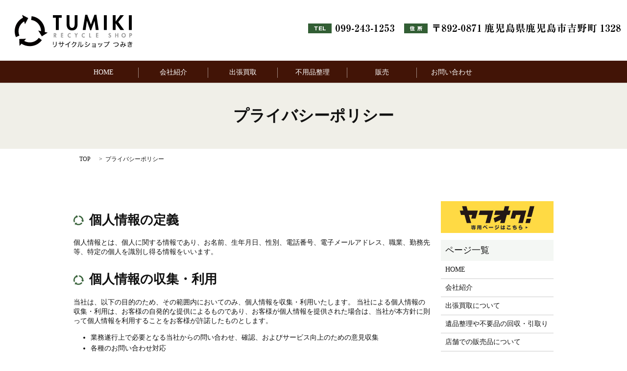

--- FILE ---
content_type: text/html; charset=UTF-8
request_url: https://www.tumiki.biz/policy
body_size: 4080
content:

<!DOCTYPE HTML>
<html lang="ja" prefix="og: http://ogp.me/ns#">
<head>
  <meta charset="utf-8">
  <meta http-equiv="X-UA-Compatible" content="IE=edge,chrome=1">
  <meta name="viewport" content="width=device-width, initial-scale=1">
  <title>鹿児島市のリサイクルショップつみき</title>
  
<!-- All in One SEO Pack 2.3.4.2 by Michael Torbert of Semper Fi Web Designob_start_detected [-1,-1] -->
<meta name="description" itemprop="description" content="鹿児島のリサイクルショップつみき　鹿児島市吉野町と武町に店舗がございます。出張買取や不要品の回収などもお任せください。" />

<meta name="keywords" itemprop="keywords" content="鹿児島市,リサイクルショップ,出張買取り" />

<link rel="canonical" href="https://www.tumiki.biz/policy" />
<meta property="og:title" content="鹿児島市のリサイクルショップつみき" />
<meta property="og:type" content="article" />
<meta property="og:url" content="https://www.tumiki.biz/policy" />
<meta property="og:image" content="https://tumiki.biz/wp-content/uploads/logo_ogp.jpg" />
<meta property="og:description" content="鹿児島のリサイクルショップつみき　鹿児島市吉野町と武町に店舗がございます。出張買取や不要品の回収などもお任せください。" />
<meta property="article:published_time" content="2016-11-30T17:36:34Z" />
<meta property="article:modified_time" content="2016-11-30T17:36:34Z" />
<meta name="twitter:card" content="summary" />
<meta name="twitter:title" content="鹿児島市のリサイクルショップつみき" />
<meta name="twitter:description" content="鹿児島のリサイクルショップつみき　鹿児島市吉野町と武町に店舗がございます。出張買取や不要品の回収などもお任せください。" />
<meta name="twitter:image" content="https://tumiki.biz/wp-content/uploads/logo_ogp.jpg" />
<meta itemprop="image" content="https://tumiki.biz/wp-content/uploads/logo_ogp.jpg" />
<!-- /all in one seo pack -->
<link rel='stylesheet' id='contact-form-7-css'  href='https://www.tumiki.biz/wp-content/plugins/contact-form-7/includes/css/styles.css?ver=4.4.2' type='text/css' media='all' />
<script type='text/javascript' src='https://www.tumiki.biz/wp-content/themes/epress/assets/js/vendor/jquery.min.js?ver=4.4.33'></script>
<link rel='shortlink' href='https://www.tumiki.biz/?p=5' />
  <link rel="stylesheet" href="https://www.tumiki.biz/wp-content/themes/epress/assets/css/main.css">
  <script src="https://www.tumiki.biz/wp-content/themes/epress/assets/js/vendor/respond.min.js"></script>

  <!-- facebook -->
  <script>(function(d, s, id) {
    var js, fjs = d.getElementsByTagName(s)[0];
    if (d.getElementById(id)) return;
    js = d.createElement(s); js.id = id;
    js.src = "//connect.facebook.net/ja_JP/sdk.js#xfbml=1&version=v2.0";
    fjs.parentNode.insertBefore(js, fjs);
  }(document, 'script', 'facebook-jssdk'));</script>

</head>
<body class="scrollTop">

  <header>
    <section class="primary_header">
      <div class="row">
                <div class="title">
                      <a href="https://www.tumiki.biz/">
              <object type="image/svg+xml" data="/wp-content/uploads/logo.svg" alt="リサイクルショップつみき"></object>
            </a>
                  </div>
        <div class="hdr_info">
          <p><img src="/wp-content/uploads/htxt.png" alt="TEL 099-243-1253 〒892-0871 鹿児島県鹿児島市吉野町1328" /></p>
        </div>
        <nav class="global_nav"><ul><li><a href="https://www.tumiki.biz/">HOME</a></li>
<li><a href="https://www.tumiki.biz/company">会社紹介</a></li>
<li><a href="https://www.tumiki.biz/syuttyou">出張買取</a></li>
<li><a href="https://www.tumiki.biz/seiri">不用品整理</a></li>
<li><a href="https://www.tumiki.biz/hanbai">販売</a></li>
<li><a href="https://www.tumiki.biz/contact">お問い合わせ</a></li>

            </ul>
            <div class="menu_icon">
              <a href="#menu"><span>メニュー開閉</span></a>
            </div></nav>      </div>
    </section>
  </header>

  <main>
              <h1 class="wow" style="";>
      プライバシーポリシー            </h1>

    
    <section class="bread_wrap">
      <div class="container gutters">
        <div class="row bread">
              <ul class="col span_12">
      <li><a href="https://www.tumiki.biz">TOP</a></li>

          
      <li>プライバシーポリシー</li>
    </ul>
          </div>
      </div>
    </section>
        <section>
      <div class="container gutters">
        <div class="row">
          <div class="col span_9 column_main">
                  <section>
    <h2 class="wow"><span>個人情報の定義</span></h2>
    <div class="row">
      <div class="col span_12">
        <p>個人情報とは、個人に関する情報であり、お名前、生年月日、性別、電話番号、電子メールアドレス、職業、勤務先等、特定の個人を識別し得る情報をいいます。</p>
      </div>
    </div>
    <h2 class="wow"><span>個人情報の収集・利用</span></h2>
    <div class="row">
      <div class="col span_12">
        <p>当社は、以下の目的のため、その範囲内においてのみ、個人情報を収集・利用いたします。 当社による個人情報の収集・利用は、お客様の自発的な提供によるものであり、お客様が個人情報を提供された場合は、当社が本方針に則って個人情報を利用することをお客様が許諾したものとします。</p>
        <ul>
          <li>業務遂行上で必要となる当社からの問い合わせ、確認、およびサービス向上のための意見収集</li>
          <li>各種のお問い合わせ対応</li>
        </ul>
      </div>
    </div>
    <h2 class="wow"><span>個人情報の第三者提供</span></h2>
    <div class="row">
      <div class="col span_12">
        <p>当社は、法令に基づく場合等正当な理由によらない限り、事前に本人の同意を得ることなく、個人情報を第三者に開示・提供することはありません。</p>
      </div>
    </div>
    <h2 class="wow"><span>委託先の監督</span></h2>
    <div class="row">
      <div class="col span_12">
        <p>当社は、お客様へ商品やサービスを提供する等の業務遂行上、個人情報の一部を外部の委託先へ提供する場合があります。その場合、業務委託先が適切に個人情報を取り扱うように管理いたします。</p>
      </div>
    </div>
    <h2 class="wow"><span>個人情報の管理</span></h2>
    <div class="row">
      <div class="col span_12">
        <p>当社は、個人情報の漏洩、滅失、毀損等を防止するために、個人情報保護管理責任者を設置し、十分な安全保護に努め、また、個人情報を正確に、また最新なものに保つよう、お預かりした個人情報の適切な管理を行います。</p>
      </div>
    </div>
    <h2 class="wow"><span>情報内容の照会、修正または削除</span></h2>
    <div class="row">
      <div class="col span_12">
        <p>当社は、お客様が当社にご提供いただいた個人情報の照会、修正または削除を希望される場合は、ご本人であることを確認させていただいたうえで、合理的な範囲ですみやかに対応させていただきます。</p>
      </div>
    </div>
    <h2 class="wow"><span>セキュリティーについて</span></h2>
    <div class="row">
      <div class="col span_12">
        <p>当社では、株式会社日本レジストリサービス発行のサーバ証明書によるSSL（Secure Sockets Layer）暗号化技術を用いて、お客様の情報が送信される際の通信を暗号化しております。</p>
      </div>
    </div>
  </section>              </div>
          <div class="col span_3 column_sub">
            <div class="sidebar">
    <div class="side_content">
      <a href="http://sellinglist.auctions.yahoo.co.jp/user/tumiki2015" target="_blank"><img src="/wp-content/uploads/bnr.jpg" alt="ヤフオク専用ページはこちら" /></a>
    </div>
    <div class="widget_wrap"><p class="widget_header">ページ一覧</p>		<ul>
			<li class="page_item page-item-9"><a href="https://www.tumiki.biz/">HOME</a></li>
<li class="page_item page-item-12"><a href="https://www.tumiki.biz/company">会社紹介</a></li>
<li class="page_item page-item-18"><a href="https://www.tumiki.biz/syuttyou">出張買取について</a></li>
<li class="page_item page-item-16"><a href="https://www.tumiki.biz/seiri">遺品整理や不要品の回収・引取り</a></li>
<li class="page_item page-item-14"><a href="https://www.tumiki.biz/hanbai">店舗での販売品について</a></li>
<li class="page_item page-item-8"><a href="https://www.tumiki.biz/sitemap">サイトマップ</a></li>
<li class="page_item page-item-7"><a href="https://www.tumiki.biz/contact">お問い合わせ</a></li>
<li class="page_item page-item-5 current_page_item"><a href="https://www.tumiki.biz/policy">プライバシーポリシー</a></li>
		</ul>
		</div><div class="widget_wrap"><div id="calendar_wrap" class="calendar_wrap"><table id="wp-calendar">
	<caption>2026年1月</caption>
	<thead>
	<tr>
		<th scope="col" title="日曜日">日</th>
		<th scope="col" title="月曜日">月</th>
		<th scope="col" title="火曜日">火</th>
		<th scope="col" title="水曜日">水</th>
		<th scope="col" title="木曜日">木</th>
		<th scope="col" title="金曜日">金</th>
		<th scope="col" title="土曜日">土</th>
	</tr>
	</thead>

	<tfoot>
	<tr>
		<td colspan="3" id="prev" class="pad">&nbsp;</td>
		<td class="pad">&nbsp;</td>
		<td colspan="3" id="next" class="pad">&nbsp;</td>
	</tr>
	</tfoot>

	<tbody>
	<tr>
		<td colspan="4" class="pad">&nbsp;</td><td>1</td><td>2</td><td>3</td>
	</tr>
	<tr>
		<td>4</td><td>5</td><td>6</td><td>7</td><td>8</td><td>9</td><td>10</td>
	</tr>
	<tr>
		<td>11</td><td>12</td><td>13</td><td>14</td><td>15</td><td>16</td><td>17</td>
	</tr>
	<tr>
		<td>18</td><td>19</td><td>20</td><td>21</td><td>22</td><td>23</td><td>24</td>
	</tr>
	<tr>
		<td>25</td><td>26</td><td>27</td><td id="today">28</td><td>29</td><td>30</td><td>31</td>
	</tr>
	</tbody>
	</table></div></div>1  </div>
          </div>
        </div>
      </div>
    </section>
    
  </main>
<footer>
    <div class="container">
      <div class="row">
        <nav class="col span_12"><ul><li><a href="https://www.tumiki.biz/">HOME</a></li>
<li><a href="https://www.tumiki.biz/company">会社紹介</a></li>
<li><a href="https://www.tumiki.biz/syuttyou">出張買取</a></li>
<li><a href="https://www.tumiki.biz/seiri">不要品整理</a></li>
<li><a href="https://www.tumiki.biz/hanbai">販売</a></li>
<li><a href="https://www.tumiki.biz/contact">お問い合わせ</a></li>
<li><a href="https://www.tumiki.biz/policy">プライバシーポリシー</a></li>
</ul></nav>        <div class="col span_12 copyright">
          <p>Copyright &copy; リサイクルショップ TUMIKI All Rights Reserved.<br>
            【掲載の記事・写真・イラストなどの無断複写・転載等を禁じます】</p>
        </div>
      </div>
    </div>
    <p class="pagetop"><a href="#top"></a></p>
  </footer>

  <script src="https://www.tumiki.biz/wp-content/themes/epress/assets/js/vendor/bundle.js"></script>
  <script src="https://www.tumiki.biz/wp-content/themes/epress/assets/js/main.js"></script>

  <!-- twitter -->
  <script>!function(d,s,id){var js,fjs=d.getElementsByTagName(s)[0],p=/^http:/.test(d.location)?'http':'https';if(!d.getElementById(id)){js=d.createElement(s);js.id=id;js.src=p+'://platform.twitter.com/widgets.js';fjs.parentNode.insertBefore(js,fjs);}}(document, 'script', 'twitter-wjs');</script>
  <!-- google+ -->
  <script src="https://apis.google.com/js/platform.js" async defer>{lang: "ja"}</script>

  <script type='text/javascript' src='https://www.tumiki.biz/wp-content/plugins/contact-form-7/includes/js/jquery.form.min.js?ver=3.51.0-2014.06.20'></script>
<script type='text/javascript'>
/* <![CDATA[ */
var _wpcf7 = {"loaderUrl":"https:\/\/www.tumiki.biz\/wp-content\/plugins\/contact-form-7\/images\/ajax-loader.gif","recaptchaEmpty":"\u3042\u306a\u305f\u304c\u30ed\u30dc\u30c3\u30c8\u3067\u306f\u306a\u3044\u3053\u3068\u3092\u8a3c\u660e\u3057\u3066\u304f\u3060\u3055\u3044\u3002","sending":"\u9001\u4fe1\u4e2d ..."};
/* ]]> */
</script>
<script type='text/javascript' src='https://www.tumiki.biz/wp-content/plugins/contact-form-7/includes/js/scripts.js?ver=4.4.2'></script>
</body>
</html>


--- FILE ---
content_type: image/svg+xml
request_url: https://www.tumiki.biz/wp-content/uploads/logo.svg
body_size: 8569
content:
<?xml version="1.0" encoding="utf-8"?>
<!-- Generator: Adobe Illustrator 19.2.1, SVG Export Plug-In . SVG Version: 6.00 Build 0)  -->
<svg version="1.1" id="レイヤー_1" xmlns="http://www.w3.org/2000/svg" xmlns:xlink="http://www.w3.org/1999/xlink" x="0px"
	 y="0px" viewBox="0 0 239.9 66.4" style="enable-background:new 0 0 239.9 66.4;" xml:space="preserve">
<style type="text/css">
	.st0{fill:#999999;}
	.st1{fill:#040000;}
</style>
<path class="st0" d="M85.5,46.3h-2.1l-2.1-3.6l0,0v3.6h-1.7v-8.9h2.4c1.7,0,3,0.8,3,2.7c0,1.1-0.6,2.3-1.8,2.5L85.5,46.3z
	 M81.3,41.5h0.2c0.9,0,1.6-0.3,1.6-1.3c0-1.1-0.7-1.3-1.6-1.3h-0.2V41.5z"/>
<path class="st0" d="M96.3,38.9v1.9H99v1.5h-2.8v2.4h2.8v1.5h-4.6v-8.9h4.6v1.5L96.3,38.9L96.3,38.9z"/>
<path class="st0" d="M114.3,39.8c-0.5-0.6-1.2-0.9-1.9-0.9c-1.7,0-2.6,1.5-2.6,3c0,1.5,1,3,2.6,3c0.7,0,1.5-0.4,1.9-0.9v2.1
	c-0.7,0.3-1.3,0.5-2,0.5c-2.5,0-4.3-2.1-4.3-4.6c0-2.5,1.7-4.7,4.4-4.7c0.7,0,1.3,0.2,1.9,0.5V39.8z"/>
<path class="st0" d="M121.8,37.4h2l1.5,3.1l1.7-3.1h2l-2.8,4.8v4h-1.7v-4L121.8,37.4z"/>
<path class="st0" d="M142.9,39.8c-0.5-0.6-1.2-0.9-1.9-0.9c-1.7,0-2.6,1.5-2.6,3c0,1.5,1,3,2.6,3c0.7,0,1.5-0.4,1.9-0.9v2.1
	c-0.7,0.3-1.3,0.5-2,0.5c-2.5,0-4.3-2.1-4.3-4.6c0-2.5,1.7-4.7,4.4-4.7c0.7,0,1.3,0.2,1.9,0.5V39.8z"/>
<path class="st0" d="M153.7,44.8h2.4v1.5h-4.2v-8.9h1.7L153.7,44.8L153.7,44.8z"/>
<path class="st0" d="M167.8,38.9v1.9h2.8v1.5h-2.8v2.4h2.8v1.5H166v-8.9h4.6v1.5L167.8,38.9L167.8,38.9z"/>
<path class="st0" d="M195.7,39.4c-0.3-0.5-0.7-0.7-1.3-0.7c-0.5,0-1.1,0.4-1.1,1c0,1.5,3.5,0.9,3.5,3.8c0,1.7-1.1,3-2.9,3
	c-1.2,0-2.1-0.7-2.8-1.7l1.1-1.1c0.2,0.7,0.9,1.3,1.6,1.3c0.7,0,1.1-0.6,1.1-1.3c0-0.9-0.9-1.1-1.5-1.4c-1.1-0.5-1.9-1.1-1.9-2.4
	c0-1.5,1.1-2.6,2.6-2.6c0.8,0,1.9,0.4,2.4,1L195.7,39.4z"/>
<path class="st0" d="M209.7,40.9v-3.5h1.7v8.9h-1.7v-4h-3.2v4h-1.7v-8.9h1.7v3.5L209.7,40.9z"/>
<path class="st0" d="M222.3,46.5c-2.7,0-4.4-2.1-4.4-4.6c0-2.6,1.7-4.6,4.4-4.6s4.4,2,4.4,4.6C226.8,44.5,225.1,46.5,222.3,46.5z
	 M222.3,38.9c-1.6,0-2.6,1.5-2.6,2.9c0,1.3,0.7,3,2.6,3c1.9,0,2.6-1.7,2.6-3C225,40.4,224,38.9,222.3,38.9z"/>
<path class="st0" d="M235.6,46.3h-1.7v-8.9h2.4c1.9,0,3.1,0.7,3.1,2.8c0,1.9-1,2.8-2.8,2.8h-0.9V46.3z M235.6,41.5h0.3
	c1,0,1.5-0.2,1.5-1.3c0-1.1-0.7-1.3-1.6-1.3h-0.3L235.6,41.5L235.6,41.5z"/>
<g>
	<path d="M89.9,31H84v-25h-6.1V0.8H96v5.1h-6.1L89.9,31L89.9,31z"/>
	<path d="M105.9,0.8h5.9v16.9c0,3.7,0.3,9,5.3,9c5,0,5.3-5.3,5.3-9V0.8h5.9v18.1c0,7.4-3.1,12.9-11.2,12.9
		c-8.1,0-11.2-5.5-11.2-12.9L105.9,0.8L105.9,0.8z"/>
	<path d="M163,12.2L163,12.2l-6.9,19.2H154l-6.6-19.2h-0.1L144.7,31h-5.9l5.1-31h4.2l7.4,19.9L162.6,0h4.2l4.5,31h-5.9L163,12.2z"/>
	<path d="M187.9,31H182V0.8h5.9V31z"/>
	<path d="M215.4,0.8h7.3l-11.4,13.9L223.3,31h-7.5l-9.7-13.5h-0.1V31h-5.9V0.8h5.9v12.7h0.1L215.4,0.8z"/>
	<path d="M238.9,31H233V0.8h5.9V31z"/>
</g>
<path class="st1" d="M61.5,35.1c0.1-0.6,0.1-1.2,0.1-1.8c0-15.5-11.7-28.7-27.1-30.5l-0.9,7.7C45,11.9,53.7,21.7,53.7,33.4l0,0
	L48,32l7.4,11.9l11.9-7.5L61.5,35.1z M30.8,56.3c-4.1,0-8-1.1-11.5-3.1l4-4.3l-14,0.5l0.5,14l4.1-4.4c5,3.3,10.9,5,16.9,5
	c9.8,0,18.8-4.5,24.6-12.3l-6.2-4.7C44.8,53,38.1,56.3,30.8,56.3z M7.8,33.4c0-8.2,4.5-15.8,11.5-19.9l1.7,5.6l6.6-12.4L15.1,0.1
	l1.8,5.8C6.6,11.1,0,21.8,0,33.4c0,4.2,0.9,8.3,2.5,12.1l7.1-3.1C8.4,39.5,7.8,36.5,7.8,33.4z"/>
<g>
	<path d="M79.6,55.2c0,0.3-0.1,0.7-0.1,1.3v3.3c0,0.7,0,1,0.1,1.4h-1.3c0.1-0.4,0.1-0.7,0.1-1.4v-3.3c0-0.6,0-0.9-0.1-1.3H79.6z
		 M85.6,55.2c-0.1,0.4-0.1,0.6-0.1,1.3V58c0,2.1-0.1,3.3-0.4,4.1c-0.4,1.3-1.2,2.3-2.6,3.1c-0.7,0.4-1.3,0.6-2.5,1
		c-0.2-0.5-0.3-0.6-0.7-1.1c1.4-0.3,2.1-0.6,2.9-1.1c1.3-0.9,1.8-1.8,2-3.6c0-0.6,0.1-0.9,0.1-2.4v-1.5c0-0.8,0-1-0.1-1.3H85.6z"/>
	<path d="M97.2,57.6v-1.3c0-0.9,0-1.1-0.1-1.4h1.3c0,0.4,0,0.4-0.1,1.3c0,0.3,0,0.3,0,1.4h1.1c0.9,0,1.1,0,1.6-0.1v1.2
		c-0.5-0.1-0.8-0.1-1.6-0.1h-1.1c0,1.6,0,1.9-0.1,2.5c-0.2,1.7-0.7,2.8-1.9,3.7c-0.7,0.6-1.3,0.9-2.5,1.3c-0.2-0.4-0.3-0.6-0.7-1
		c1.2-0.3,1.9-0.7,2.6-1.3c0.9-0.8,1.3-1.7,1.4-3.3c0-0.4,0-0.8,0.1-1.8h-3.9v2c0,0.6,0,1,0.1,1.4h-1.3c0-0.3,0.1-0.8,0.1-1.4v-2
		h-1.1c-0.8,0-1.1,0-1.6,0.1v-1.2c0.5,0.1,0.8,0.1,1.6,0.1h1v-1.4c0-0.5,0-1-0.1-1.3h1.3c-0.1,0.4-0.1,0.7-0.1,1.2v1.4H97.2z"/>
	<path d="M113.8,55.6c-0.2,0.2-0.3,0.2-0.5,0.5c-1,1-2,2-3.3,2.8v5.6c0,0.8,0,1.2,0.1,1.6h-1.4c0.1-0.4,0.1-0.7,0.1-1.6v-4.9
		c-1.7,1.1-2.6,1.5-5.1,2.3c-0.2-0.5-0.3-0.7-0.6-1.1c2.6-0.7,4.9-1.8,7.1-3.5c1.2-1,2.2-1.9,2.6-2.6L113.8,55.6z"/>
	<path d="M121.4,54.9c-0.1,0.2-0.1,0.2-0.3,0.5c-0.3,0.7-0.4,0.9-0.6,1.2c0.1,0,0.1,0,0.3,0c0.1,0,0.1,0,0.2,0c1.9,0,3,0,3.5-0.1
		c0.5,0,0.6,0,0.8-0.1l0.7,0.7c-0.1,0.2-0.1,0.2-0.3,0.7c-0.6,2-1.6,3.8-2.7,5.1c-1.2,1.4-2.7,2.5-4.7,3.4c-0.3-0.5-0.4-0.6-0.8-1
		c2-0.8,3.5-1.8,4.7-3.3c1-1.2,1.8-2.7,2.3-4.4l-4.4,0.1c-0.9,1.4-1.9,2.5-3.2,3.5c-0.3-0.4-0.4-0.5-0.9-0.8c1.5-1,2.5-2.1,3.4-3.8
		c0.5-0.9,0.7-1.4,0.8-1.9L121.4,54.9z"/>
	<path d="M132.2,55.3c-0.1,0.3-0.1,0.4-0.1,1.2c-0.1,3.8-0.2,4.7-0.7,6.1c-0.5,1.3-1.1,2.2-2.3,3.4c-0.4-0.4-0.5-0.6-1-0.9
		c1.1-0.9,1.8-1.8,2.2-3.1c0.4-1.2,0.6-2.9,0.6-5.7c0-0.7,0-0.7,0-1.1L132.2,55.3z M135.6,55.2c-0.1,0.4-0.1,0.6-0.1,1.4l-0.1,7.9
		c1.1-0.4,1.7-0.9,2.4-1.6c0.7-0.8,1.2-1.6,1.5-2.6c0.3,0.4,0.5,0.6,0.9,0.9c-0.7,1.6-1.6,2.7-2.8,3.6c-0.6,0.4-1.1,0.7-1.9,1
		c-0.2,0.1-0.3,0.1-0.4,0.2c-0.2,0.1-0.2,0.1-0.3,0.1l-0.6-0.7c0.1-0.3,0.1-0.4,0.1-1.1l0.1-7.7c0-0.1,0-0.2,0-0.3
		c0-0.5,0-0.8-0.1-1.1L135.6,55.2z"/>
	<path d="M143.9,58.4c1.3,0.5,2.3,1.1,3.5,1.8l-0.6,1.1c-1-0.7-2.2-1.4-3.5-1.9L143.9,58.4z M143.4,64.5c0.9,0,2.3-0.3,3.7-0.9
		c1.7-0.6,2.9-1.6,4-3c0.8-1,1.2-1.8,1.6-3c0.4,0.4,0.6,0.5,1,0.9c-1.2,2.8-2.8,4.7-5.2,5.9c-1,0.5-2.4,1-3.5,1.2
		c-0.2,0-0.5,0.1-0.7,0.1c-0.3,0.1-0.3,0.1-0.5,0.1L143.4,64.5z M144.9,55.1c1.3,0.5,2.3,1,3.4,1.7l-0.6,1.1c-1-0.7-2.4-1.4-3.4-1.8
		L144.9,55.1z"/>
	<path d="M159,65.7c-0.7,0-1,0-1.3,0.1v-1.1c0.4,0.1,0.7,0.1,1.3,0.1h5.1v-2.4h-4.6c-0.7,0-0.9,0-1.3,0.1v-1.1
		c0.4,0.1,0.7,0.1,1.3,0.1h4.6v-2.2h-4.9c-0.7,0-0.9,0-1.3,0.1v-1.1c0.4,0.1,0.7,0.1,1.3,0.1h4.9c0.5,0,0.8,0,1.1,0
		c0,0.4,0,0.6,0,1.2v5.8c0,0.7,0,0.9,0.1,1.2h-1.1v-0.7H159z"/>
	<path d="M171.1,58.1c0.6,1,0.8,1.6,1.3,3.1l-1.1,0.4c-0.3-1.2-0.7-2.1-1.3-3.1L171.1,58.1z M178.8,58.1c-0.1,0.2-0.1,0.3-0.2,0.6
		c-0.5,2-1,3.3-2,4.5c-0.9,1.2-2.2,2.2-3.9,3c-0.2-0.4-0.4-0.6-0.8-0.9c2.7-1.1,4.2-2.7,5.1-5.3c0.3-0.9,0.5-1.7,0.5-2.2L178.8,58.1
		z M173.9,57.6c0.7,1.3,1,1.9,1.3,3l-1.1,0.4c-0.3-1-0.7-2-1.2-3L173.9,57.6z"/>
	<path d="M190.5,56.1c0.2,0,0.2,0,0.4,0c0-0.1,0-0.1,0-0.2c0-0.8,0.7-1.4,1.4-1.4c0.8,0,1.4,0.6,1.4,1.4s-0.6,1.4-1.4,1.4
		c-0.1,0-0.2,0-0.3,0c-0.5,1.8-1.1,3.2-1.9,4.3c-0.8,1.2-2,2.3-3.3,3.2c-0.8,0.5-1.4,0.8-2.5,1.2c-0.3-0.5-0.4-0.7-0.8-1.1
		c1.2-0.4,2-0.7,3-1.4c2.2-1.5,3.5-3.4,4.2-6.3H184c-0.8,0-1.2,0-1.7,0.1V56c0.5,0.1,0.8,0.1,1.7,0.1H190.5z M191.4,55.9
		c0,0.4,0.4,0.8,0.8,0.8c0.4,0,0.8-0.4,0.8-0.8c0-0.5-0.4-0.8-0.8-0.8C191.8,55.1,191.4,55.5,191.4,55.9z"/>
	<path d="M201.1,57.7c0.4,0,0.4,0,2.9-0.6c1.6-0.3,2.8-0.5,3.9-0.5c2.6,0,4.2,1.3,4.2,3.5c0,1.7-1,3.2-2.9,4.1
		c-1.2,0.6-2.4,0.9-4.6,1.1c-0.1-0.6-0.2-0.7-0.5-1.2c1.5,0,2.7-0.2,3.7-0.6c1.9-0.7,3-1.9,3-3.4c0-1.5-1.1-2.4-2.9-2.4
		c-1.4,0-3.2,0.3-5.5,1c-0.6,0.2-0.7,0.2-1,0.3L201.1,57.7z"/>
	<path d="M216.8,55.4c0.3,0.1,0.7,0.1,1.3,0.1c0.7,0,1.9-0.1,2.4-0.1c0.2,0,0.4-0.1,0.5-0.2l0.8,0.7c-0.2,0.3-0.2,0.3-0.7,2
		c-0.2,0.7-0.3,1-0.6,1.8c1.2,0.1,2.2,0.4,3.5,1c0.1-0.7,0.2-1.4,0.2-2.7c0-0.3,0-0.4-0.1-0.7l1.2,0c0,0.3-0.1,0.4-0.1,0.9
		c0,1.3-0.1,1.8-0.2,2.9c0.8,0.4,1.1,0.5,1.8,1c0.1,0.1,0.2,0.1,0.4,0.2l-0.4,1.3c-0.4-0.4-1.1-0.8-2-1.3c-0.4,1-0.7,1.7-1.4,2.4
		c-0.6,0.7-1.3,1.2-2.1,1.6c-0.4-0.4-0.5-0.6-0.9-0.9c1-0.5,1.6-0.9,2.2-1.5c0.6-0.7,1-1.4,1.2-2.2c-1.2-0.6-2.2-0.9-3.5-1.1
		c-0.5,1.6-0.9,2.6-1.3,3.3c-0.5,0.9-1,1.3-1.7,1.3c-0.6,0-1.3-0.4-1.6-1c-0.2-0.3-0.3-0.9-0.3-1.4c0-1.1,0.6-2.1,1.6-2.7
		c0.7-0.4,1.4-0.6,2.5-0.6c0.4-1.3,0.6-1.8,1-3.2c-0.8,0.1-0.9,0.1-2.5,0.1c-0.5,0-0.7,0-1,0.1L216.8,55.4z M216.9,61.4
		c-0.4,0.4-0.6,0.9-0.6,1.5c0,0.7,0.4,1.2,0.8,1.2c0.5,0,1-0.9,1.9-3.5C218.1,60.7,217.4,60.9,216.9,61.4z"/>
	<path d="M230.4,56.7c0.3,0,0.6,0,1.1,0c1.1,0,2.1-0.1,3.1-0.2c-0.3-0.7-0.7-1.6-0.8-1.8l1.2-0.2c0.1,0.4,0.3,1,0.7,1.8
		c1.4-0.2,2.8-0.5,3.6-0.9l0.1,1.1c-1,0.3-2.7,0.6-3.4,0.7c0.2,0.5,0.5,1,0.7,1.4c1.8-0.4,2.6-0.6,3.1-0.8l0.1,1.1
		c-0.3,0.1-0.3,0.1-1.8,0.4c-0.2,0.1-0.4,0.1-1,0.2c0.8,1.2,1,1.5,1.9,2.6l-0.9,0.7c-0.8-0.4-1.7-0.6-3.2-0.6
		c-1.9,0-3.1,0.6-3.1,1.4c0,0.8,1,1.3,2.8,1.3c1.4,0,3.3-0.4,4.1-0.9l0.2,1.2c-0.2,0.1-0.2,0.1-0.8,0.2c-1.1,0.3-2.3,0.5-3.5,0.5
		c-1.3,0-2.2-0.2-2.9-0.6c-0.7-0.4-1-1-1-1.7c0-0.7,0.4-1.3,1.1-1.7c0.7-0.4,1.7-0.7,3.1-0.7c1,0,1.8,0.1,2.6,0.4
		c-0.4-0.4-0.8-1.1-1.3-1.9c-1.2,0.2-2.4,0.3-4.8,0.4c-0.7,0-0.7,0-1,0.1l0-1.1c0.3,0,0.6,0.1,1.2,0.1c1.3,0,3.2-0.1,4.1-0.3
		c-0.3-0.6-0.3-0.6-0.7-1.4c-1.2,0.1-2.1,0.2-3.7,0.2c-0.6,0-0.6,0-0.9,0L230.4,56.7z"/>
</g>
</svg>
